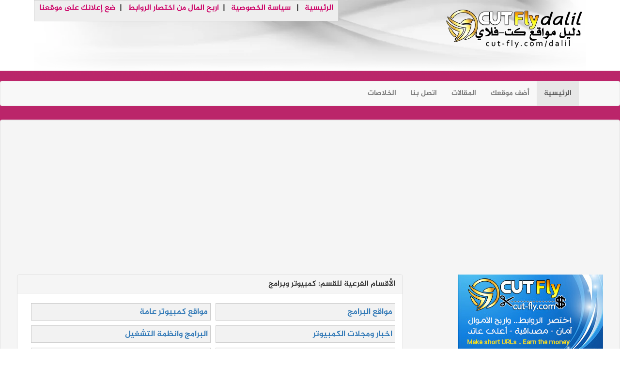

--- FILE ---
content_type: text/html; charset=utf-8
request_url: https://dalil.cut-fly.com/section-19.html
body_size: 15726
content:
<!DOCTYPE html>
<html lang="en">
<head>
<meta charset="utf-8">
<meta http-equiv="X-UA-Compatible" content="IE=edge">
<meta name="viewport" content="width=device-width, initial-scale=1">
<meta name="description" content="كمبيوتر,سوفت وير,ويندوز,برامج مجانيه,برامج جديده,برمجيات,مكافحة فيروسات">
<meta name="keywords" content="مكافحة التجسس,برامج الحمايه,برامج التصفح,برامج انترنت,مسنجر,العاب,برامج تصميم" />
<meta name="author" content="Nwahy.com">
<meta name="generator" content="Nwahy Directory V3" />
<link rel="icon" href="favicon.ico">
<title>كمبيوتر وبرامج</title>
<link href="templates/nwahy/css/bootstrap.min.css" rel="stylesheet">
<link href="templates/nwahy/css/style.css" rel="stylesheet">
<!--[if lt IE 9]>
      <script src="https://oss.maxcdn.com/html5shiv/3.7.2/html5shiv.min.js"></script>
      <script src="https://oss.maxcdn.com/respond/1.4.2/respond.min.js"></script>
    <![endif]-->
<link rel="stylesheet" type="text/css" href="templates/nwahy/css/rtl.css" />
<script async src="//pagead2.googlesyndication.com/pagead/js/adsbygoogle.js"></script>
<script>
  (adsbygoogle = window.adsbygoogle || []).push({
    google_ad_client: "ca-pub-5814152998657098",
    enable_page_level_ads: true
  });
</script>
<link rel="stylesheet" type="text/css" href="//www.fontstatic.com/f=jazeera" />
</head>
<body>

<div class="container">

<div id="page-wrapper">
<div id="logo-bar-wrapper">
<div id="logo-bar">
<div id="logo-wrapper">
<div id="logo"><a href="index.php"><img id="site-logo" alt="دليل مواقع كت فلاي" src="templates/nwahy/css/images/logo.png" /></a></div>
<div class="header_ads"><div style="background:#eeeeee;border:1px solid #cccccc;padding:5px 10px;">
<p style="text-align: center;"><span style="font-size:16px;"><strong><a href="https://dalil.cut-fly.com"><span style="color:#cc0066;">الرئيسية</span></a>&nbsp; &nbsp;|&nbsp; &nbsp;<a href="https://dalil.cut-fly.com/article-1.html"><span style="color:#cc0066;">سياسة الخصوصية</span></a>&nbsp; &nbsp;|&nbsp; <a href="https://cut-fly.com" target="_blank"><span style="color:#cc0066;">اربح المال من اختصار الروابط</span></a>&nbsp; &nbsp;|&nbsp; <a href="https://dalil.cut-fly.com/article-2.html" target="_blank"><span style="color:#cc0066;">ضع إعلانك على موقعنا </span></a></strong></span></p>
</div></div></div>
</div> 
<br class="clearer" />
</div>
</div>
</div>
<br class="clearer" />
<nav class="navbar navbar-default">
        <div class="container">
          <div class="navbar-header">
            <button type="button" class="navbar-toggle collapsed" data-toggle="collapse" data-target=".navbar-collapse">
              <span class="sr-only">Toggle navigation</span>
              <span class="icon-bar"></span>
              <span class="icon-bar"></span>
              <span class="icon-bar"></span>
            </button>
          </div>
          <div class="navbar-collapse collapse">
            
<ul class="nav navbar-nav">
	<li class="active"><a href="index.html">الرئيسية</a></li>
    <li><a href="add-site.html" title="أضف موقعك">أضف موقعك</a></li>
    <li><a href="archive.html" title="المقالات">المقالات</a></li>
    <li><a href="contact.html" title="اتصل بنا">اتصل بنا</a></li>
    <li><a href="rss.html" title="الخلاصات">الخلاصات</a></li>
</ul>
            
          </div><!--/.nav-collapse -->
        </div>
      </nav>


<div style="clear:both;"></div>

<div class="well">

<div class="top_ads"><script async src="https://pagead2.googlesyndication.com/pagead/js/adsbygoogle.js"></script>
<!-- Header -->
<ins class="adsbygoogle"
     style="display:block"
     data-ad-client="ca-pub-5814152998657098"
     data-ad-slot="8723200031"
     data-ad-format="auto"
     data-full-width-responsive="true"></ins>
<script>
     (adsbygoogle = window.adsbygoogle || []).push({});
</script></div>
<div class="col-md-8"><div class="panel panel-default">
	<div class="panel-heading"><h3 class="panel-title">الأقسام الفرعية للقسم: كمبيوتر وبرامج</h3></div>
	<div class="panel-body"><div class="categories_with_sites"><ul><li><a title="مواقع البرامج" href="section-20.html">مواقع البرامج</a></li><li><a title="مواقع كمبيوتر عامة" href="section-21.html">مواقع كمبيوتر عامة</a></li><li><a title="اخبار ومجلات الكمبيوتر" href="section-22.html">اخبار ومجلات الكمبيوتر</a></li><li><a title="البرامج وانظمة التشغيل" href="section-23.html">البرامج وانظمة التشغيل</a></li><li><a title="الرسم والتصميم - الجرافيكس" href="section-24.html">الرسم والتصميم - الجرافيكس</a></li><li><a title="لغات البرمجه وقواعد البيانات" href="section-25.html">لغات البرمجه وقواعد البيانات</a></li><li><a title="مشغلات الأجهزة - التعريفات" href="section-26.html">مشغلات الأجهزة - التعريفات</a></li></ul></div></div>
</div><div class="panel panel-default">
	<div class="panel-heading"><h3 class="panel-title">كمبيوتر وبرامج</h3></div>
	<div class="panel-body"><div id="sites"><div class="order">ترتيب المواقع حسب: <a href="orderbyvisitor-19.html">الأكثر زيارة</a> - <a href="orderbyrate-19.html">الأكثر تقييما</a> - <a href="orderbyold-19.html">الأقدم</a> - <a href="orderbylast-19.html">الأحدث</a></div><div class="site"><h2><a title="http://it.com.sa/" href="site-20687.html" rel="nofollow">Itqan</a></h2><p class="url"><a title="Itqan" href="site-20687.html" rel="nofollow">http://it.com.sa/</a></p><p class="meta">&quot;اتقان لتقنية المعلومات هي شركة سعودية مرخصة تصنف ضمن أفضل شركات البرمجة في السعودية، متخصصة في تقديم حلول تقنية متكاملة تبدأ من الفكرة وتنتهي بحلول رقمية ذكية تحدث فرق حقيقي.

نحن لسنا مجرد شركة برمجة أو شركة تصميم تطبيقات، بل شريك استراتيجي يضع هدفك في قلب كل مشروع. نعمل على بناء تطبيقات احترافية تصمم خصيصاً لتلبية احتياجاتك، وتطور بأحدث التقنيات لتبقى فعالة وقادرة على المنافسة لسنوات.&quot;</p><p class="info">الزيارات: 49 | التقييم: 0 | المقيّمين: 0 | الدولة: <a href="country-181.html">السعودية</a> | اللغة: <a href="language-1.html">عربي</a></p></div><div class="site"><h2><a title="http://lovescale.coolpage.biz" href="site-20610.html" rel="nofollow">تحدي الهروب من القلعة</a></h2><p class="url"><a title="تحدي الهروب من القلعة" href="site-20610.html" rel="nofollow">http://lovescale.coolpage.biz</a></p><p class="meta">تحدي الهروب من القلعة</p><p class="info">الزيارات: 53 | التقييم: 0 | المقيّمين: 0 | الدولة: <a href="country-112.html">الكويت</a> | اللغة: <a href="language-1.html">عربي</a></p></div><div class="site"><h2><a title="http://zayoom.com/" href="site-20559.html" rel="nofollow">Zayoom</a></h2><p class="url"><a title="Zayoom" href="site-20559.html" rel="nofollow">http://zayoom.com/</a></p><p class="meta">Zayoom: Your Trusted Online Electronics Store in Kuwait | Wide Range of Products, Fast Delivery, and the Best Deals. Shop Now for Gadgets, Phones &amp; More</p><p class="info">الزيارات: 131 | التقييم: 0 | المقيّمين: 0 | الدولة: <a href="country-112.html">الكويت</a> | اللغة: <a href="language-2.html">إنجليزي</a></p></div><div class="site"><h2><a title="http://hattif.com/" href="site-20486.html" rel="nofollow">هاتف</a></h2><p class="url"><a title="هاتف" href="site-20486.html" rel="nofollow">http://hattif.com/</a></p><p class="meta">موقع Hattif.com منصة عربية متخصصة في متابعة سوق الهواتف الذكية، يوفّر معلومات دقيقة عن الأسعار والمواصفات لمختلف الموديلات في مصر والعالم العربي. يتيح للزائر مقارنة الموبايلات بسهولة، مع مراجعات سريعة توضح المميزات والعيوب، بالإضافة إلى متابعة أحدث الإصدارات والأخبار التقنية، ليكون دليلك الأمثل عند التفكير في شراء أو استبدال هاتف جديد.</p><p class="info">الزيارات: 176 | التقييم: 0 | المقيّمين: 0 | الدولة: <a href="country-217.html">الإمارات</a> | اللغة: <a href="language-1.html">عربي</a></p></div><div class="site"><h2><a title="http://www.telefonreview.com/" href="site-20142.html" rel="nofollow">تلفون ريفيو | telefon review</a></h2><p class="url"><a title="تلفون ريفيو | telefon review" href="site-20142.html" rel="nofollow">http://www.telefonreview.com/</a></p><p class="meta">TelefonReview.com منصة تقنية عربية متخصصة في تحليل مواصفات ومراجعات الهواتف الذكية بدقة واحترافية، مع تحديثات مستمرة لأحدث الإصدارات.</p><p class="info">الزيارات: 211 | التقييم: 0 | المقيّمين: 0 | الدولة: <a href="country-60.html">مصر</a> | اللغة: <a href="language-1.html">عربي</a></p></div><div class="site"><h2><a title="http://www.apkbest.app" href="site-19978.html" rel="nofollow">Best Apps</a></h2><p class="url"><a title="Best Apps" href="site-19978.html" rel="nofollow">http://www.apkbest.app</a></p><p class="meta">Download the best apps, games, and programs for Android and iPhone with direct links from our website.</p><p class="info">الزيارات: 300 | التقييم: 0 | المقيّمين: 0 | الدولة: <a href="country-60.html">مصر</a> | اللغة: <a href="language-1.html">عربي</a></p></div><div class="site"><h2><a title="http://gaber.6te.net/index.html#n1" href="site-19956.html" rel="nofollow">أخبارك وأموالك</a></h2><p class="url"><a title="أخبارك وأموالك" href="site-19956.html" rel="nofollow">http://gaber.6te.net/index.html#n1</a></p><p class="meta">أخبارك وأموالك</p><p class="info">الزيارات: 253 | التقييم: 0 | المقيّمين: 0 | الدولة: <a href="country-60.html">مصر</a> | اللغة: <a href="language-1.html">عربي</a></p></div><div class="site"><h2><a title="http://islamical.blogspot.com/" href="site-19030.html" rel="nofollow">عرب للمعلوميات</a></h2><p class="url"><a title="عرب للمعلوميات" href="site-19030.html" rel="nofollow">http://islamical.blogspot.com/</a></p><p class="meta">عرب للمعلوميات متخصصين فى شروحات وتحميل تطبيقات اندرويد و الايفون و برامج الكمبيوتر و iptv والستالايت</p><p class="info">الزيارات: 321 | التقييم: 0 | المقيّمين: 0 | الدولة: <a href="country-60.html">مصر</a> | اللغة: <a href="language-1.html">عربي</a></p></div><div class="site"><h2><a title="http://www.ayman7767.blogspot.com" href="site-19019.html" rel="nofollow">عالم التقنية والربح</a></h2><p class="url"><a title="عالم التقنية والربح" href="site-19019.html" rel="nofollow">http://www.ayman7767.blogspot.com</a></p><p class="meta">معلوميات،تقنية،تسويق، تكنولوجيا ،الصحه،جوجل، الربح من الانترنت ،احتراف التدوين</p><p class="info">الزيارات: 210 | التقييم: 0 | المقيّمين: 0 | الدولة: <a href="country-229.html">اليمن</a> | اللغة: <a href="language-1.html">عربي</a></p></div><div class="site"><h2><a title="http://assaf-store1.com/" href="site-18969.html" rel="nofollow">assaf-store1</a></h2><p class="url"><a title="assaf-store1" href="site-18969.html" rel="nofollow">http://assaf-store1.com/</a></p><p class="meta">اكتشف أفضل المنتجات الرقمية في عساف ستور نوفر لك تشكيلة متنوعة من البرامج و الأدوات  والقوالب الرقمية بجودة عالية وأسعار تنافسية</p><p class="info">الزيارات: 229 | التقييم: 0 | المقيّمين: 0 | الدولة: <a href="country-181.html">السعودية</a> | اللغة: <a href="language-1.html">عربي</a></p></div><div class="site"><h2><a title="http://appmb.online/" href="site-18881.html" rel="nofollow">M &amp; B</a></h2><p class="url"><a title="M &amp; B" href="site-18881.html" rel="nofollow">http://appmb.online/</a></p><p class="meta">اكتشف أحدث تطبيقاتنا التي تلبي احتياجاتك المختلفة! من الألعاب الممتعة إلى التطبيقات العملية نحن نقدم مجموعة متنوعة من التطبيقات المصممة لتحسين حياتك اليومية وتقديم تجربة متميزة. انضم إلينا واستمتع بالتكنولوجيا في أبسط صورها!</p><p class="info">الزيارات: 526 | التقييم: 5 | المقيّمين: 3 | الدولة: <a href="country-105.html">الأردن</a> | اللغة: <a href="language-1.html">عربي</a></p></div><div class="site"><h2><a title="http://www.allemnafsak.com/" href="site-18757.html" rel="nofollow">علم نفسك دوت كوم</a></h2><p class="url"><a title="علم نفسك دوت كوم" href="site-18757.html" rel="nofollow">http://www.allemnafsak.com/</a></p><p class="meta">( موقع علم نفسك دوت كوم هو موقع إلكتروني شامل يقدم محتوى غني ومتنوع في مجالات الربح من الانترنت وعالم الكمبيوتر و مجالات الثقافة والتقنية والتطبيقات والذكاء الصناعي يهدف الموقع إلى توفير منصة للتعلم واكتساب المهارات الجديدة حول كل ما يخص التكنولوجيا )</p><p class="info">الزيارات: 200 | التقييم: 0 | المقيّمين: 0 | الدولة: <a href="country-60.html">مصر</a> | اللغة: <a href="language-1.html">عربي</a></p></div><div class="site"><h2><a title="http://typingsessions.blogspot.com" href="site-18414.html" rel="nofollow">تايبست محمود أحمد</a></h2><p class="url"><a title="تايبست محمود أحمد" href="site-18414.html" rel="nofollow">http://typingsessions.blogspot.com</a></p><p class="meta">تعتبر مهارة الكتابة السريعة على الكيبورد من المهارات الأساسية في عصر التكنولوجيا. في هذه المدونة، نقدم لكم دليلًا شاملًا لتعلم الكتابة السريعة بطريقة فعّالة وسهلة. نستعرض أهم التقنيات والاستراتيجيات المستخدمة في تدريب الكتابة، ونوضح كيفية تحسين سرعة الكتابة ودقتها باستخدام برامج تدريب مخصصة. سنقدم أيضًا نصائح عملية لتحسين مهارات الطباعة عبر ممارسة يومية وتمارين تفاعلية. تابعوا معنا لتكتشفوا أسرار الكتابة السريعة على لوحة المفاتيح وتحقيق أقصى استفادة من وقتكم. تحياتي التايبست: محمود أحمد</p><p class="info">الزيارات: 144 | التقييم: 0 | المقيّمين: 0 | الدولة: <a href="country-60.html">مصر</a> | اللغة: <a href="language-1.html">عربي</a></p></div><div class="site"><h2><a title="http://kh7t6.com" href="site-18398.html" rel="nofollow">كنز المعلومات</a></h2><p class="url"><a title="كنز المعلومات" href="site-18398.html" rel="nofollow">http://kh7t6.com</a></p><p class="meta">افضل موقع زيادة متابعين انستقرام بدون حساب وهمي</p><p class="info">الزيارات: 211 | التقييم: 0 | المقيّمين: 0 | الدولة: <a href="country-181.html">السعودية</a> | اللغة: <a href="language-1.html">عربي</a></p></div><div class="site"><h2><a title="http://www.mobwiz360.com" href="site-18328.html" rel="nofollow">MobWiz360.com: Tech Specs Insider</a></h2><p class="url"><a title="MobWiz360.com: Tech Specs Insider" href="site-18328.html" rel="nofollow">http://www.mobwiz360.com</a></p><p class="meta">Follow through MobWiz360.com distinctive content related to technology and specifications of smartphones and smart watches from various brands: Samsung, Apple, Xiaomi, Redmi, Poco, Oppo, Vivo, Realme, Huawei, OnePlus, Motorola, Honor, Lenovo, ZTE, Nokia, Tecno, Infinix, Google, Sony, ASUS, Nothing, iTel, TCL,</p><p class="info">الزيارات: 190 | التقييم: 0 | المقيّمين: 0 | الدولة: <a href="country-232.html">دولي International</a> | اللغة: <a href="language-2.html">إنجليزي</a></p></div><div class="site"><h2><a title="http://www.mobwiz360.com/" href="site-18325.html" rel="nofollow">MobWiz360.com: Tech Specs Insider</a></h2><p class="url"><a title="MobWiz360.com: Tech Specs Insider" href="site-18325.html" rel="nofollow">http://www.mobwiz360.com/</a></p><p class="meta">Follow through MobWiz360.com distinctive content related to technology and specifications of smartphones and smart watches from various brands: Samsung, Apple, Xiaomi, Redmi, Poco, Oppo, Vivo, Realme, Huawei, OnePlus, Motorola, Honor, Lenovo, ZTE, Nokia, Tecno, Infinix, Google, Sony, ASUS, Nothing, iTel, TCL,</p><p class="info">الزيارات: 210 | التقييم: 0 | المقيّمين: 0 | الدولة: <a href="country-232.html">دولي International</a> | اللغة: <a href="language-2.html">إنجليزي</a></p></div><div class="site"><h2><a title="http://www.arabiseo.com" href="site-17986.html" rel="nofollow">شركة تحسين محركات بحث</a></h2><p class="url"><a title="شركة تحسين محركات بحث" href="site-17986.html" rel="nofollow">http://www.arabiseo.com</a></p><p class="meta">&quot;شركة عربي سيو هي أفضل شركة تحسين محركات بحث لعدة أسباب. أولاً، تتمتع الشركة بفريق عمل متخصص ومؤهل لديه خبرة واسعة في مجال سيو. يستخدمون استراتيجيات مبتكرة وأساليب فعالة لتحقيق نتائج ملموسة في تحسين مركز الموقع في نتائج البحث.

ثانيًا، شركة عربي سيو تعمل بشكل شفاف ومهني. توفر تقارير شاملة توضح الجهود المبذولة والنتائج المحققة. تتعاون مع العملاء بشكل وثيق لفهم احتياجاتهم وأهدافهم وتقديم حلول مخصصة تلبي تلك الاحتياجات.

ثالثًا، تهتم شركة عربي سيو بالتحديثات الأخيرة في مجال سيو وتطورات تحسين محركات البحث. تبقى على اطلاع دائم بأحدث التقنيات والاتجاهات وتضمن تطبيق أفضل الممارسات لضمان استدامة نتائج التحسين.

أخيرًا، تتميز شركة عربي سيو بسجل حافل من النجاحات والعملاء المرتاحين. تعتبر التزامها بالجودة والتفاني في تحقيق أهداف العملاء سببًا رئيسيًا في تفوقها على منافسيها. بفضل هذه الميزات، تعتبر شركة عربي سيو أفضل شركة تحسين محركات بحث والحل المناسب  لأي عمل يسعى لتحقيق نجاح ملحوظ في مجال تحسين محركات البحث&quot;</p><p class="info">الزيارات: 190 | التقييم: 0 | المقيّمين: 0 | الدولة: <a href="country-60.html">مصر</a> | اللغة: <a href="language-1.html">عربي</a></p></div><div class="site"><h2><a title="http://www.arabiseo.com/%D8%AE%D8%AF%D9%85%D8%A7%D8%AA-%D8%AA%D8%AD%D8%B3%D9%8A%D9%86-%D9%85%D8%AD%D8%B1%D9%83%D8%A7%D8%AA-%D8%A7%D9%84%D8%A8%D8%AD%D8%AB" href="site-17977.html" rel="nofollow">شركة تحسين محركات بحث الكويت</a></h2><p class="url"><a title="شركة تحسين محركات بحث الكويت" href="site-17977.html" rel="nofollow">http://www.arabiseo.com/%D8%AE%D8%AF%D9%85%D8%A7%D8%AA-%D8%AA%D8%AD%D8%B3%D9%8A%D9%86-%D9%85%D8%AD%D8%B1%D9%83%D8%A7%D8%AA-%D8%A7%D9%84%D8%A8%D8%AD%D8%AB</a></p><p class="meta">تقدم شركة عربي سيو خدمات تحسين محركات البحث في الكويت بأعلى مستويات الجودة والاحترافية. نحن الشركة الرائدة في مجال التسويق الإلكتروني وخدمات السيو في الوطن العربي، حيث نسعى جاهدين لتحقيق أهداف عملائنا وتعزيز وجودهم على الإنترنت. نقدم استراتيجيات مبتكرة وحلول مخصصة تتضمن تحليل الكلمات الرئيسية، الربط الداخلي، الكتابة الإبداعية، وتحسين تجربة المستخدم. بفضل خبرتنا وفريق الخبراء المتميز، نضمن زيادة رؤية موقعك على الإنترنت وتحقيق نتائج ملموسة في البحث وزيادة حركة المرور وتحسين تحويل العملاء.</p><p class="info">الزيارات: 411 | التقييم: 0 | المقيّمين: 0 | الدولة: <a href="country-60.html">مصر</a> | اللغة: <a href="language-1.html">عربي</a></p></div><div class="site"><h2><a title="http://technonews901.blogspot.com" href="site-17932.html" rel="nofollow">Technonews</a></h2><p class="url"><a title="Technonews" href="site-17932.html" rel="nofollow">http://technonews901.blogspot.com</a></p><p class="meta">Technonews هي مدونة تهتم بكل ما يخص التقنية بشكل عام، من أخبار وتحديثات وتقارير وتحليلات. تقدم المدونة معلومات موثوقة ومفيدة لمتابعيها، سواء كانوا محترفين أو هواة في مجال التقنية. تغطي المدونة مواضيع متنوعة مثل طرق الربح من الانترنت، ومراجعات هواتف وأجهزة ذكية، ونصائح وحيل لتحسين أداء وأمان الأجهزة. تهدف المدونة إلى إثراء المحتوى العربي في مجال التقنية، وتشجيع التفاعل والتعلم بين متابعيها.</p><p class="info">الزيارات: 242 | التقييم: 0 | المقيّمين: 0 | الدولة: <a href="country-60.html">مصر</a> | اللغة: <a href="language-1.html">عربي</a></p></div><div class="site"><h2><a title="http://blogtechblogz.blogspot.com" href="site-17728.html" rel="nofollow">Blog Tech</a></h2><p class="url"><a title="Blog Tech" href="site-17728.html" rel="nofollow">http://blogtechblogz.blogspot.com</a></p><p class="meta">Blog Tech, technology, artificial intelligence, marketing, cryptocurrency</p><p class="info">الزيارات: 177 | التقييم: 0 | المقيّمين: 0 | الدولة: <a href="country-219.html">United States</a> | اللغة: <a href="language-2.html">إنجليزي</a></p></div><div class="site"><h2><a title="http://www.skillfulauthor.online" href="site-17565.html" rel="nofollow">الكاتب المحترف</a></h2><p class="url"><a title="الكاتب المحترف" href="site-17565.html" rel="nofollow">http://www.skillfulauthor.online</a></p><p class="meta">الكاتب المحترف موقع يهدف لمساعدة المبتدئين والمحترفين على كتابة محتواهم عبر الادوات المجانية، يساعدك الكاتب المحترف على الكتابة بأدوات عالية الكفاءة تجعلك تحقق أهدافك من الكتابة.</p><p class="info">الزيارات: 218 | التقييم: 0 | المقيّمين: 0 | الدولة: <a href="country-195.html">السودان</a> | اللغة: <a href="language-1.html">عربي</a></p></div><div class="site"><h2><a title="http://lion-ink.com/" href="site-17493.html" rel="nofollow">احبار طابعات ليون انك</a></h2><p class="url"><a title="احبار طابعات ليون انك" href="site-17493.html" rel="nofollow">http://lion-ink.com/</a></p><p class="meta">احبار طابعات ليون انك توريد جميع انواع الحبارات حبر طابعه -تش بي Hp, زيروكس xerox,كانون canon ,لكسمارك lexmark,Epson ابسون,Ricoh , Konica Minolta مينولتا كونيكا ,Brother برازر,Kyocera كيوسيرا- احبار الات التصوير Toshiba توشيبا, sharp شارب,باناسونيك Panasonic,-حبر الفاكس -حبر طابعه انك جيت -ليزر الوان شحن لجميع المحافظات وشبات عبوات الحبر والطابعات&quot;</p><p class="info">الزيارات: 351 | التقييم: 0 | المقيّمين: 0 | الدولة: <a href="country-60.html">مصر</a> | اللغة: <a href="language-1.html">عربي</a></p></div><div class="site"><h2><a title="http://phantomgaming.co/" href="site-17478.html" rel="nofollow">Phantom Gaming</a></h2><p class="url"><a title="Phantom Gaming" href="site-17478.html" rel="nofollow">http://phantomgaming.co/</a></p><p class="meta">Phantom Gaming Desgin is a leading designer and manufacturer of premium PC &amp;amp; Gaming Hardware including computer cases, cooling, power supp</p><p class="info">الزيارات: 205 | التقييم: 0 | المقيّمين: 0 | الدولة: <a href="country-232.html">دولي International</a> | اللغة: <a href="language-1.html">عربي</a></p></div><div class="site"><h2><a title="http://www.onmeeting.co/" href="site-17467.html" rel="nofollow">منصة أون ميتنج onMeeting</a></h2><p class="url"><a title="منصة أون ميتنج onMeeting" href="site-17467.html" rel="nofollow">http://www.onmeeting.co/</a></p><p class="meta">أنشئ إجتماعات زووم من خلال أون ميتنج
توفر onMeeting بالاشتراك مع زووم لوحة تحكم سهلة لادارة وتنظيم الاجتماعات، إنشئ اجتماعك وتواصل مع الاخرين بطريقة سهلة، سجل الان واحصل على فتره تجريبة مجانية لمدة 7 ايام
تعمل منصتنا على توصيلك بزووم مما يوفر حلولا سهلة وفعالة للإجتماعات عبر الانترنت، استمتع بتجربة جديدة مع أون ميتنج فقط قم بإنشاء اجتماعاتك من خلال منصتنا.</p><p class="info">الزيارات: 443 | التقييم: 5 | المقيّمين: 4 | الدولة: <a href="country-60.html">مصر</a> | اللغة: <a href="language-1.html">عربي</a></p></div><div class="site"><h2><a title="http://www.mohtm.com" href="site-17322.html" rel="nofollow">مهتم</a></h2><p class="url"><a title="مهتم" href="site-17322.html" rel="nofollow">http://www.mohtm.com</a></p><p class="meta">مهتم هو موقع مختص بكل ماهو جديد ومتميز في عالم التقنية حيث أننا نقوم بنشر جديد الأخبار والمقالات المتخصصة في مجال التقنية.</p><p class="info">الزيارات: 185 | التقييم: 0 | المقيّمين: 0 | الدولة: <a href="country-232.html">دولي International</a> | اللغة: <a href="language-1.html">عربي</a></p></div><div class="site"><h2><a title="http://www.https://fitclow.blogspot.com/" href="site-17271.html" rel="nofollow">Blue moonlight</a></h2><p class="url"><a title="Blue moonlight" href="site-17271.html" rel="nofollow">http://www.https://fitclow.blogspot.com/</a></p><p class="meta">مدونةBlue moonlight مقالة للمعلوميات نقدم المعلومات بشكل واضح ومنظم شروحات وافية للمفاهيم التقنية. مقالات منوعات .مقالات صحة وجمال.مقالات الربح من الانترنت</p><p class="info">الزيارات: 244 | التقييم: 0 | المقيّمين: 0 | الدولة: <a href="country-60.html">مصر</a> | اللغة: <a href="language-1.html">عربي</a></p></div><div class="site"><h2><a title="http://www.aitools6.net" href="site-17224.html" rel="nofollow">دليل أدوات الذكاء الاصطناعي</a></h2><p class="url"><a title="دليل أدوات الذكاء الاصطناعي" href="site-17224.html" rel="nofollow">http://www.aitools6.net</a></p><p class="meta">مدونة دليل أدوات الذكاء الاصطناعي هي أكبر دليل لأدوات الذكاء الاصطناعي وإضافات متصفح كروم و فايرفوكس و ميكروسوفت ومنصات الذكاء الاصطناعي الجديدة التي يتم تحديثها يوميًا.</p><p class="info">الزيارات: 218 | التقييم: 0 | المقيّمين: 0 | الدولة: <a href="country-229.html">اليمن</a> | اللغة: <a href="language-1.html">عربي</a></p></div><div class="site"><h2><a title="http://www.shuruh7t.com/" href="site-16989.html" rel="nofollow">shuruh7t</a></h2><p class="url"><a title="shuruh7t" href="site-16989.html" rel="nofollow">http://www.shuruh7t.com/</a></p><p class="meta">موقع shuruh7t هو موقع تقني مهتم بعدة مجالات منها ( الربح من الانترنت - تحميل برامج - شروحات تقنية - حلول و مشاكل الكمبيوتر - بلوجر - جوجل ادسنس - ووردبريس - مواقع الربح من الانترنت - شروحات الويندوز )</p><p class="info">الزيارات: 170 | التقييم: 0 | المقيّمين: 0 | الدولة: <a href="country-60.html">مصر</a> | اللغة: <a href="language-1.html">عربي</a></p></div><div class="site"><h2><a title="http://systsolutions.com" href="site-16963.html" rel="nofollow">System Solutions</a></h2><p class="url"><a title="System Solutions" href="site-16963.html" rel="nofollow">http://systsolutions.com</a></p><p class="meta">SYSTEM SOLUTIONS إحدى الشركات الرائدة في المجال التقني بالمملكة العربية السعودية متخصصة في اللاب توب بأنواعه وجميع أجهزة البصمة والطابعات وأحبارها وكاميرات المراقبة والأجهزة الإلكترونية</p><p class="info">الزيارات: 193 | التقييم: 0 | المقيّمين: 0 | الدولة: <a href="country-181.html">السعودية</a> | اللغة: <a href="language-1.html">عربي</a></p></div><div class="site"><h2><a title="http://ahmed3361.blogspot.com/" href="site-16892.html" rel="nofollow">خمسة تكنولوجيا</a></h2><p class="url"><a title="خمسة تكنولوجيا" href="site-16892.html" rel="nofollow">http://ahmed3361.blogspot.com/</a></p><p class="meta">خمسة تكنولوجيا هي مدونة علمية تهتم بالتقنيات التكنولوجية الحديثة في مجال الكمبيوتر والانترنت والتطبيقات والبرامج والذكاء الاصطناعي بهدف تبادل الخبرات والمعلومات.</p><p class="info">الزيارات: 209 | التقييم: 0 | المقيّمين: 0 | الدولة: <a href="country-60.html">مصر</a> | اللغة: <a href="language-1.html">عربي</a></p></div></div><div class="pagination"><ul><li class="disabled">&laquo;</li><li class="current">1</li><li><a href="section.php?id=19&page=2">2</a></li><li><a href="section.php?id=19&page=3">3</a></li><li><a href="section.php?id=19&page=4">4</a></li><li><a href="section.php?id=19&page=5">5</a></li><li><a href="section.php?id=19&page=6">6</a></li><li><a href="section.php?id=19&page=7">7</a></li><li><a href="section.php?id=19&page=8">8</a></li><li><a title="Next" href="section.php?id=19&page=2">&raquo;</a></li></ul></div></div>
</div></div><div class="col-md-4"><div class="ads"><ul><li><a title="كت فلاي Cut Fly" target="_blank" href="ads-1.html"><img src="https://i.imgur.com/YbfXS8h.jpg" alt="كت فلاي Cut Fly" /></a></li><li><a title="بنر إعلاني:" target="_blank" href="ads-2.html"><img src="https://i62.servimg.com/u/f62/13/14/66/28/o_aooa11.png" alt="بنر إعلاني:" /></a></li></ul></div><div class="panel panel-default">
	<div class="panel-heading"><h3 class="panel-title">إعلانات ممولة</h3></div>
	<div class="panel-body"><div dir="rtl" style="text-align: right;" trbidi="on">

<ul style="text-align: right;">
<li><a href="https://khwaiter.com/" target="_blank"><span style="font-size: large;">الموقع الرسمي للمصمم/ حمدي خويطر</span></a></li>
<li><a href="https://www.forulike.com/" target="_blank"><span style="font-size: large;">فوريو لايك للتقنية</span></a></li>
<li><a href="https://ddsat.forulike.com" target="_blank"><span style="font-size: large;">منتديات دي دي سات الفضائية</span></a></li>
<li><a href="https://www.alsehawajamal.com/" target="_blank"><span style="font-size: large;">موقع الصحة والجمال</span></a></li>
<li><a href="https://rovana.net/" target="_blank"><span style="font-size: large;">روفانا للعطور ومستحضرات التجميل</span></a></li>
</ul>
<br /></div></div>
</div><div class="panel panel-default">
	<div class="panel-heading"><h3 class="panel-title">محرك البحث</h3></div>
	<div class="panel-body"><div class="search">

<form name="form" method="get" action="search.php">
	
<div class="inputs">
<p><label for="search_input">ابحث في الدليل</label></p>
<p><input id="search_input" type="text" name="search" /></p>
</div>

<div class="submits">
<input class="s" type="submit" value=" ابحث " />
</div>
	
</form>

</div></div>
</div><div class="panel panel-default">
	<div class="panel-heading"><h3 class="panel-title">أحدث المواقع المضافة</h3></div>
	<div class="panel-body"><ul><li><a title="الزيارات: 2
التقيمم: 0
المصوتين: 0
القسم: مواقع الخدمات" href="site-20768.html" rel="nofollow">العجلان واخوانه للعقار</a></li><li><a title="الزيارات: 11
التقيمم: 0
المصوتين: 0
القسم: البرامج وانظمة التشغيل" href="site-20767.html" rel="nofollow">الحصان الجامح</a></li><li><a title="الزيارات: 13
التقيمم: 0
المصوتين: 0
القسم: مواقع الأطفال" href="site-20766.html" rel="nofollow">الباسط تويز</a></li><li><a title="الزيارات: 18
التقيمم: 0
المصوتين: 0
القسم: التسوق والتجارة الإلكترونية" href="site-20765.html" rel="nofollow">الفوز المبهر</a></li><li><a title="الزيارات: 23
التقيمم: 0
المصوتين: 0
القسم: مواقع أخرى منوعه" href="site-20764.html" rel="nofollow">أفق</a></li><li><a title="الزيارات: 18
التقيمم: 0
المصوتين: 0
القسم: مواقع الخدمات" href="site-20763.html" rel="nofollow">شركة كشف تسربات المياه بالرياض الخبير</a></li><li><a title="الزيارات: 22
التقيمم: 0
المصوتين: 0
القسم: مواقع أخرى منوعه" href="site-20762.html" rel="nofollow">دايركت للسفر والسياحة</a></li><li><a title="الزيارات: 22
التقيمم: 0
المصوتين: 0
القسم: قنوات منوعات" href="site-20761.html" rel="nofollow">شركة تنظيف بالرياض</a></li><li><a title="الزيارات: 27
التقيمم: 0
المصوتين: 0
القسم: مواقع اخرى" href="site-20760.html" rel="nofollow">متجر فيب</a></li><li><a title="الزيارات: 31
التقيمم: 0
المصوتين: 0
القسم: مواقع اخرى" href="site-20759.html" rel="nofollow">متجر اشتراكات iptv</a></li><li><a title="الزيارات: 41
التقيمم: 0
المصوتين: 0
القسم: مواقع اخرى" href="site-20758.html" rel="nofollow">متجر اشتراكات iptv</a></li><li><a title="الزيارات: 133
التقيمم: 5
المصوتين: 1
القسم: مواقع اخرى" href="site-20757.html" rel="nofollow">متجر اشتراكات iptv</a></li><li><a title="الزيارات: 52
التقيمم: 5
المصوتين: 2
القسم: مواقع اقتصادية" href="site-20756.html" rel="nofollow">موسوعة سقنشو</a></li><li><a title="الزيارات: 26
التقيمم: 0
المصوتين: 0
القسم: مواقع الخدمات" href="site-20755.html" rel="nofollow">بروفايل شوب: أفضل شركة تصميم بروفايل شركة</a></li><li><a title="الزيارات: 24
التقيمم: 0
المصوتين: 0
القسم: مواقع الخدمات" href="site-20754.html" rel="nofollow">http://wahet-najd.com</a></li><li><a title="الزيارات: 22
التقيمم: 0
المصوتين: 0
القسم: مواقع تعليميه" href="site-20753.html" rel="nofollow">cac</a></li><li><a title="الزيارات: 36
التقيمم: 0
المصوتين: 0
القسم: مواقع الخدمات" href="site-20752.html" rel="nofollow">متجر TIK – الكترونيات، أزياء ومنتجات منزلية | أفضل العروض والتوصيل السريع</a></li><li><a title="الزيارات: 28
التقيمم: 0
المصوتين: 0
القسم: مواقع الخدمات" href="site-20751.html" rel="nofollow">أفضل محامي في الكويت | مكتب المحامي محمد الحميدي</a></li><li><a title="الزيارات: 27
التقيمم: 0
المصوتين: 0
القسم: مواقع الخدمات" href="site-20750.html" rel="nofollow">شركة عزل اسطح بالرياض</a></li><li><a title="الزيارات: 22
التقيمم: 0
المصوتين: 0
القسم: مواقع الخدمات" href="site-20749.html" rel="nofollow">اشتراك IPTV الكويت</a></li><li><a title="الزيارات: 32
التقيمم: 0
المصوتين: 0
القسم: التسوق والتجارة الإلكترونية" href="site-20748.html" rel="nofollow">سيو بالعربي</a></li><li><a title="الزيارات: 28
التقيمم: 0
المصوتين: 0
القسم: السياحة والسفر" href="site-20747.html" rel="nofollow">yacht rental abu dhabi</a></li></ul></div>
</div><div class="panel panel-default">
	<div class="panel-heading"><h3 class="panel-title">الأكثر تقييما</h3></div>
	<div class="panel-body"><ul><li><a title="الزيارات: 1679
التقيمم: 5
المصوتين: 8
القسم: مواقع أخرى منوعه" href="site-7424.html" rel="nofollow">برامج الإنترنت</a></li><li><a title="الزيارات: 1322
التقيمم: 5
المصوتين: 1
القسم: مواقع الخدمات" href="site-8704.html" rel="nofollow">الكوثر لنقل العفش</a></li><li><a title="الزيارات: 271
التقيمم: 5
المصوتين: 1
القسم: مواقع اقتصادية" href="site-9984.html" rel="nofollow">ATFX</a></li><li><a title="الزيارات: 1557
التقيمم: 5
المصوتين: 1
القسم: تصميم المواقع" href="site-7426.html" rel="nofollow">تصميم مواقع انترنت وتطبيقات جوال | سامى جاد الله</a></li><li><a title="الزيارات: 957
التقيمم: 5
المصوتين: 35
القسم: مواقع اخرى" href="site-10242.html" rel="nofollow">صحيفة أعلانات الوظائف</a></li><li><a title="الزيارات: 244
التقيمم: 5
المصوتين: 1
القسم: مواقع أخرى منوعه" href="site-11522.html" rel="nofollow">مؤسسة تواكد للخدمات المنزلية</a></li><li><a title="الزيارات: 344
التقيمم: 5
المصوتين: 1
القسم: مواقع أخرى منوعه" href="site-9219.html" rel="nofollow">سطحة جدة</a></li><li><a title="الزيارات: 677
التقيمم: 5
المصوتين: 6
القسم: مواقع اقتصادية" href="site-10243.html" rel="nofollow">موقع عرب الفوركس دوت كوم</a></li><li><a title="الزيارات: 2789
التقيمم: 5
المصوتين: 2
القسم: القرآن الكريم" href="site-4.html" rel="nofollow">استمع للقرآن - طريق الإسلام</a></li><li><a title="الزيارات: 601
التقيمم: 5
المصوتين: 8
القسم: قنوات إخبارية" href="site-7940.html" rel="nofollow">أوساخ الصعيـد</a></li><li><a title="الزيارات: 371
التقيمم: 5
المصوتين: 2
القسم: منتديات عامه ومنوعه" href="site-10244.html" rel="nofollow">تعرف على منتديات هندسة بلا حدود</a></li><li><a title="الزيارات: 364
التقيمم: 5
المصوتين: 1
القسم: إنترنت وشبكات" href="site-11268.html" rel="nofollow">مدونة البرنس</a></li><li><a title="الزيارات: 562
التقيمم: 5
المصوتين: 1
القسم: مواقع نسائية" href="site-11780.html" rel="nofollow">شركة تنظيف فى الباحة</a></li><li><a title="الزيارات: 2876
التقيمم: 5
المصوتين: 2
القسم: القرآن الكريم" href="site-5.html" rel="nofollow">تفسير القرآن (ابن كثير)</a></li><li><a title="الزيارات: 473
التقيمم: 5
المصوتين: 2
القسم: مواقع اقتصادية" href="site-8197.html" rel="nofollow">موقع تداول البيتكوين وتجارة العملات الرقمية</a></li><li><a title="الزيارات: 605
التقيمم: 5
المصوتين: 2
القسم: السياحة والسفر" href="site-9733.html" rel="nofollow">5 سياحة</a></li><li><a title="الزيارات: 439
التقيمم: 5
المصوتين: 1
القسم: مواقع الخدمات" href="site-15109.html" rel="nofollow">سناب تبوك</a></li><li><a title="الزيارات: 468
التقيمم: 5
المصوتين: 1
القسم: مواقع البرامج" href="site-16133.html" rel="nofollow">موقع خليج التقنية</a></li><li><a title="الزيارات: 2270
التقيمم: 5
المصوتين: 1
القسم: القرآن الكريم" href="site-6.html" rel="nofollow">تفسير القرآن (الطبري)</a></li><li><a title="الزيارات: 1634
التقيمم: 5
المصوتين: 1
القسم: التسوق والتجارة الإلكترونية" href="site-7430.html" rel="nofollow">سوق. كوم</a></li><li><a title="الزيارات: 682
التقيمم: 5
المصوتين: 4
القسم: التسوق والتجارة الإلكترونية" href="site-8198.html" rel="nofollow">E-Marketing للتدريب والتسويق الالكتروني</a></li><li><a title="الزيارات: 540
التقيمم: 5
المصوتين: 1
القسم: مواقع بحث وأدله" href="site-13062.html" rel="nofollow">شات عشق | دردشة عشق | شات عشق للجوال</a></li></ul></div>
</div><div class="panel panel-default">
	<div class="panel-heading"><h3 class="panel-title">المواقع الأكثر زيارة</h3></div>
	<div class="panel-body"><ul><li><a title="الزيارات: 26135
التقيمم: 5
المصوتين: 2
القسم: مواقع الخدمات" href="site-13309.html" rel="nofollow">شراء اثاث مستعمل بالرياض</a></li><li><a title="الزيارات: 19140
التقيمم: 5
المصوتين: 1
القسم: أخرى ومنوعه" href="site-15542.html" rel="nofollow">موقع استفهام</a></li><li><a title="الزيارات: 18462
التقيمم: 5
المصوتين: 1
القسم: منتديات رياضيه" href="site-8696.html" rel="nofollow">رياضة</a></li><li><a title="الزيارات: 13959
التقيمم: 5
المصوتين: 30
القسم: مواقع أخرى منوعه" href="site-9713.html" rel="nofollow">شركة دلما المحدوده</a></li><li><a title="الزيارات: 7784
التقيمم: 5
المصوتين: 11
القسم: متاحف وفنون" href="site-10161.html" rel="nofollow">Hurghada Museum Mall</a></li><li><a title="الزيارات: 7525
التقيمم: 5
المصوتين: 12
القسم: السياحة والسفر" href="site-9898.html" rel="nofollow">جزيرة الجفتون Giftun Island</a></li><li><a title="الزيارات: 6803
التقيمم: 5
المصوتين: 1
القسم: مواقع أخرى منوعه" href="site-8904.html" rel="nofollow">شركة اميديا - e-media</a></li><li><a title="الزيارات: 6618
التقيمم: 5
المصوتين: 5
القسم: استضافة المواقع - تسكين" href="site-7976.html" rel="nofollow">شركه دخيل للبرمجيات والتجارة ش.ذ.م.م</a></li><li><a title="الزيارات: 6335
التقيمم: 5
المصوتين: 2
القسم: لغات البرمجه وقواعد البيانات" href="site-8568.html" rel="nofollow">مدونة الفضيل الثالت</a></li><li><a title="الزيارات: 5822
التقيمم: 5
المصوتين: 7
القسم: مواقع أخرى منوعه" href="site-8912.html" rel="nofollow">سوق ديكسن</a></li><li><a title="الزيارات: 5707
التقيمم: 5
المصوتين: 1
القسم: منتديات" href="site-8834.html" rel="nofollow">سيما - مسلسلات</a></li><li><a title="الزيارات: 5696
التقيمم: 5
المصوتين: 22
القسم: مواقع اخرى" href="site-7789.html" rel="nofollow">ارض المزادات</a></li><li><a title="الزيارات: 5465
التقيمم: 5
المصوتين: 470
القسم: أخرى ومنوعه" href="site-8832.html" rel="nofollow">سيما - Ciiima</a></li><li><a title="الزيارات: 5298
التقيمم: 5
المصوتين: 14
القسم: مواقع إخباريه" href="site-8031.html" rel="nofollow">اسعار الذهب</a></li><li><a title="الزيارات: 4980
التقيمم: 5
المصوتين: 14
القسم: الأسرة والترفيه" href="site-19102.html" rel="nofollow">شاليهات للايجار بالعين السخنه</a></li><li><a title="الزيارات: 4057
التقيمم: 5
المصوتين: 1
القسم: قنوات فنية وثقافية" href="site-8833.html" rel="nofollow">سيما - افلام</a></li><li><a title="الزيارات: 3987
التقيمم: 5
المصوتين: 128
القسم: قنوات فنية وثقافية" href="site-8291.html" rel="nofollow">المنار الثقافية الدولية</a></li><li><a title="الزيارات: 3543
التقيمم: 0
المصوتين: 0
القسم: مواقع الخدمات" href="site-15096.html" rel="nofollow">محل الحبة بسعر الجملة</a></li><li><a title="الزيارات: 3475
التقيمم: 0
المصوتين: 0
القسم: تصميم المواقع" href="site-7526.html" rel="nofollow">شركة اكسترا لتقنية المعلومات - أفضل شركة تصميم مواقع وتصميم متاجر إلكترونية</a></li><li><a title="الزيارات: 3241
التقيمم: 0
المصوتين: 0
القسم: الصحف المصريه" href="site-13121.html" rel="nofollow">الموسوعة القانونية</a></li><li><a title="الزيارات: 3224
التقيمم: 0
المصوتين: 0
القسم: مواقع نسائية" href="site-13606.html" rel="nofollow">زهرة الشرق</a></li><li><a title="الزيارات: 3198
التقيمم: 5
المصوتين: 10
القسم: مواقع الخدمات" href="site-7732.html" rel="nofollow">حراج5</a></li></ul></div>
</div><div class="panel panel-default">
	<div class="panel-heading"><h3 class="panel-title">الأقسام الرئيسية</h3></div>
	<div class="panel-body"><ul><li><a title="مواقع إسلامية" href="section-1.html">مواقع إسلامية</a></li><li><a title="الطب الإسلامي والطب البديل" href="section-44.html">الطب الإسلامي والطب البديل</a></li><li><a title="مواقع إخباريه" href="section-10.html">مواقع إخباريه</a></li><li><a title="كمبيوتر وبرامج" href="section-19.html">كمبيوتر وبرامج</a></li><li><a title="إنترنت وشبكات" href="section-27.html">إنترنت وشبكات</a></li><li><a title="الأسرة والترفيه" href="section-35.html">الأسرة والترفيه</a></li><li><a title="مواقع طبيه" href="section-43.html">مواقع طبيه</a></li><li><a title="منتديات" href="section-51.html">منتديات</a></li><li><a title="السياحة والسفر" href="section-76.html">السياحة والسفر</a></li><li><a title="أخرى ومنوعه" href="section-62.html">أخرى ومنوعه</a></li><li><a title="قنوات تيليجرام" href="section-79.html">قنوات تيليجرام</a></li></ul></div>
</div><div class="panel panel-default">
	<div class="panel-heading"><h3 class="panel-title">أحدث المقالات</h3></div>
	<div class="panel-body"><ul><li><a title="ضع إعلانك على دليل كت فلاي من هنا" href="article-2.html">ضع إعلانك على دليل كت فلاي من هنا</a></li><li><a title="سياسة الخصوصية Privacy Policy" href="article-1.html">سياسة الخصوصية Privacy Policy</a></li></ul></div>
</div><div class="panel panel-default">
	<div class="panel-heading"><h3 class="panel-title">مساحة إعلانية</h3></div>
	<div class="panel-body"><script async src="//pagead2.googlesyndication.com/pagead/js/adsbygoogle.js"></script>
<!-- سكاي سكريبر - دليل كت فلاي -->
<ins class="adsbygoogle"
     style="display:inline-block;width:300px;height:600px"
     data-ad-client="ca-pub-5814152998657098"
     data-ad-slot="3347726415"></ins>
<script>
(adsbygoogle = window.adsbygoogle || []).push({});
</script></div>
</div><div class="panel panel-default">
	<div class="panel-heading"><h3 class="panel-title">أحاديث نبوية</h3></div>
	<div class="panel-body"><p>لايوجد بيانات حاليا</p></div>
</div><div class="panel panel-default">
	<div class="panel-heading"><h3 class="panel-title">الاستفتاء</h3></div>
	<div class="panel-body"><div class="poll"><h2>ماهو نوع الجهاز الذي تتصفح منه موقعنا؟</h2><form name="FormName" action="vote.html" method="post"><input name="poll_id" type="hidden" value="1" /><p><input type="radio" value="vote1" name="answer" checked="checked" id="v1" /> <label for="v1">موبايل أندرويد</label> 23.50%</p><p><input type="radio" value="vote2" name="answer" id="v2" /> <label for="v2">أيفون | آيباد</label> 7.67%</p><p><input type="radio" value="vote3" name="answer" id="v3" /> <label for="v3">كمبيوتر (ويندوز | ماك)</label> 68.82%</p><p><input type="submit" value=" تصويت " /></p></form></div><div class="progress"><div class="progress-bar progress-bar-success" style="width: 23.50%;"><span class="sr-only">23.50% Complete</span></div><div class="progress-bar progress-bar-info" style="width: 7.67%;"><span class="sr-only">7.67% Complete</span></div><div class="progress-bar progress-bar-warning" style="width: 68.82%;"><span class="sr-only">68.82% Complete</span></div></div></div>
</div><div class="panel panel-default">
	<div class="panel-heading"><h3 class="panel-title">إعلانات مبوبة:</h3></div>
	<div class="panel-body"><script async src="//pagead2.googlesyndication.com/pagead/js/adsbygoogle.js"></script>
<!-- سكاي سكريبر - دليل كت فلاي -->
<ins class="adsbygoogle"
     style="display:inline-block;width:300px;height:600px"
     data-ad-client="ca-pub-5814152998657098"
     data-ad-slot="3347726415"></ins>
<script>
(adsbygoogle = window.adsbygoogle || []).push({});
</script></div>
</div></div><div style="clear:both;"></div>
</div>
<div style="clear:both;"></div>
<script async src="//pagead2.googlesyndication.com/pagead/js/adsbygoogle.js"></script>
<!-- إعلان روابط متجاوب -->
<ins class="adsbygoogle"
     style="display:block"
     data-ad-client="ca-pub-5814152998657098"
     data-ad-slot="9860149561"
     data-ad-format="link"
     data-full-width-responsive="true"></ins>
<script>
(adsbygoogle = window.adsbygoogle || []).push({});
</script>

<div style="background:#eeeeee;border:1px solid #cccccc;padding:5px 10px;">
<p style="text-align: center;"><span style="font-size:16px;"><strong><a href="https://dalil.cut-fly.com"><span style="color:#cc0066;">الرئيسية</span></a>&nbsp; &nbsp;|&nbsp; &nbsp;<a href="https://dalil.cut-fly.com/article-1.html"><span style="color:#cc0066;">سياسة الخصوصية</span></a>&nbsp; &nbsp;|&nbsp; <a href="https://cut-fly.com" target="_blank"><span style="color:#cc0066;">اربح المال من اختصار الروابط</span></a>&nbsp; &nbsp;|&nbsp; <a href="https://dalil.cut-fly.com/article-2.html" target="_blank"><span style="color:#cc0066;">ضع إعلانك على موقعنا </span></a></strong></span></p>
</div>

</div>

<div id="footer">
<div class="powered"><p>دليل المواقع من كت فلاي <a target="_blank" title="دليل المواقع كت فلاي " href="http://Cut-fly.com">Cut-Fly Directory </a> برمجة <a target="_blank" title="Nwahy.com" href="http://www.nwahy.com">Nwahy.com</a><br />الحقوق محفوظة 2026</p></div>
</div>

<script src="templates/nwahy/js/jquery.min.js"></script>
<script src="templates/nwahy/js/bootstrap.min.js"></script>
</body>
</html>

<link rel="stylesheet" type="text/css" href="//www.fontstatic.com/f=jazeera" />

--- FILE ---
content_type: text/html; charset=utf-8
request_url: https://www.google.com/recaptcha/api2/aframe
body_size: 268
content:
<!DOCTYPE HTML><html><head><meta http-equiv="content-type" content="text/html; charset=UTF-8"></head><body><script nonce="E_pm7aXQnzFK1eXhxk7jnA">/** Anti-fraud and anti-abuse applications only. See google.com/recaptcha */ try{var clients={'sodar':'https://pagead2.googlesyndication.com/pagead/sodar?'};window.addEventListener("message",function(a){try{if(a.source===window.parent){var b=JSON.parse(a.data);var c=clients[b['id']];if(c){var d=document.createElement('img');d.src=c+b['params']+'&rc='+(localStorage.getItem("rc::a")?sessionStorage.getItem("rc::b"):"");window.document.body.appendChild(d);sessionStorage.setItem("rc::e",parseInt(sessionStorage.getItem("rc::e")||0)+1);localStorage.setItem("rc::h",'1768844532029');}}}catch(b){}});window.parent.postMessage("_grecaptcha_ready", "*");}catch(b){}</script></body></html>

--- FILE ---
content_type: text/css
request_url: https://dalil.cut-fly.com/templates/nwahy/css/style.css
body_size: 2062
content:
 body {
  padding-top: 0px;
  padding-bottom: 0px;
  background:url(images/bg-m.png) repeat-x scroll center 146px #fff !important;
}

#page-wrapper { margin:0px auto; margin-bottom:0; }
#logo-bar-wrapper {height:146px; background:url(images/h-bg.png) top center no-repeat #fff; }
#logo-bar { padding:0px 0px 0px 0px; }
#logo-wrapper {  }
#logo {	float:right; margin:0; width:300px; }
#logo img {	margin:15px 0 0 0; max-height:100px; max-width:300px; }
.header_ads { float:left; margin:0; }

#footer { padding:10px; color:#fff; background:#7e471e url(images/footer-bg.png) repeat 0px 0px; }
#footer a { color:#f88c00; }

.powered { text-align:center; margin:10px 0 0 0; color:#ffffff; }
.powered a { text-align:center; margin:10px 0 0 0; color:yellow; }

.signup { text-align:center; }
.email-wrapper { margin-bottom:10px; }

.ads { padding:0; margin:0; }
.ads ul { list-style-type:none; margin:0px; padding:0px; }
.ads ul li { margin:0 0 10px 0; padding:0px; }
.ads ul li img { margin:0; padding:0px; }
.ads p { margin:0 0 10px 0; padding:0px; text-align:center; }

.top_ads { padding:0; margin:0 0 20px 0; }
.top_ads img { border:none; max-width:1000px; }

.just_categories { padding:0; margin:0; }
.just_categories ul { list-style-type:none; margin:5px 5px 0 0; padding:0px; }
.just_categories ul li { background:#f2f2f2; border:1px solid #cccccc; float:right; width:48.5%; margin:0 0 10px 10px; padding:5px; }
.just_categories ul li a { font-size:17px; }
.just_categories ul li ul { list-style-type:none; margin:7px 0px 0 0; padding:0px; } /*square, circle*/
.just_categories ul li ul li { border:0px solid #cccccc; border-bottom:1px solid #cccccc; width:100%; float:right; margin:0 0 5px 5px; padding:5px; }
.just_categories ul li ul li a { font-size:14px; }

.just_categories_one_line { padding:0; margin:0; }
.just_categories_one_line ul { list-style-type:none; margin:0 0 0 0; padding:0px; }
.just_categories_one_line ul li { background:#f2f2f2; border:1px solid #cccccc; margin:0 0 10px 0; padding:5px; }
.just_categories_one_line ul li a { font-size:17px; }
.just_categories_one_line ul li ul { list-style-type:none; margin:7px 0px 0 0; padding:0px; } /*square, circle*/
.just_categories_one_line ul li ul li { border:0px solid #cccccc; border-bottom:1px solid #cccccc; width:100%; float:right; margin:0 0 5px 5px; padding:5px; }
.just_categories_one_line ul li ul li a { font-size:14px; }

.categories_with_sites { padding:0; margin:0; }
.categories_with_sites ul { list-style-type:none; margin:5px 0px 0 0; padding:0px; }
.categories_with_sites ul li { background:#f2f2f2; border:1px solid #cccccc; float:right; width:48.5%; margin:0 0 10px 10px; padding:5px; }
.categories_with_sites ul li a { font-size:17px; }
.categories_with_sites ul li ul { list-style-type:none; margin:7px 0px 0 0; padding:0px; } /*square, circle*/
.categories_with_sites ul li ul li { border:0px solid #cccccc; width:100%; float:right; margin:0 0 5px 5px; padding:5px; }
.categories_with_sites ul li ul li a { font-size:14px; }

.incategory { padding:0; margin:0px 5px 0 0; }
.categories_with_sites ul li ul li .incategory, .just_categories ul li .incategory { margin:0px 0px 0 0; }
.incategory a, .categories_with_sites ul li .incategory a, .just_categories ul li .incategory a { font-size:14px; color:green; }

.well { margin:8px 0 5px 0; }

.search_form { }

.form-signin {
  max-width: 330px;
  padding: 15px;
  margin: 0 auto;
}
.form-signin .form-signin-heading,
.form-signin .checkbox {
  margin-bottom: 10px;
}
.form-signin .checkbox {
  font-weight: normal;
}
.form-signin .form-control {
  position: relative;
  height: auto;
  -webkit-box-sizing: border-box;
     -moz-box-sizing: border-box;
          box-sizing: border-box;
  padding: 10px;
  font-size: 16px;
}
.form-signin .form-control:focus {
  z-index: 2;
}
.form-signin input[type="email"] {
  margin-bottom: -1px;
  border-bottom-right-radius: 0;
  border-bottom-left-radius: 0;
}
.form-signin input[type="password"] {
  margin-bottom: 10px;
  border-top-left-radius: 0;
  border-top-right-radius: 0;
}

/* Start pagination */
div.pagination { padding: 10px 0 5px 0; margin: 3px; text-align:center; padding-bottom:10px; direction:ltr; clear:both; }
div.pagination ul { list-style-type: none; padding:0; margin:0; }
div.pagination ul li { list-style-type: none; display:inline; /*float:right;*/ margin:2px; padding:5px; border-radius: 25px; background-color: #f2f2f2; border: 1px solid #cccccc; }
div.pagination ul li.current { background-color: #e5e1e3; color: #333; border: 1px solid #eeeeee; }
div.pagination ul li.disabled { color: #333; }
/* End pagination */

#sites { padding: 0px; margin:0 0 0 0; background: rgba(253, 253, 253, 0.86); }

#sites div.site { padding: 5px; margin:0 0 7px 0; border-bottom: 1px dotted #ddd; background: #fff; }
#sites div:hover.site { background: #f2f2f2; }
#sites h2 { padding: 0; margin:0px 0 7px 0; }
#sites h2 a { font-weight:bold; font-size:17px; line-height:24px; color:#516472; }
#sites h2 a:hover { color: #000; }
#sites .url { padding: 0px; margin:0 0 7px 0; color:green; }
#sites .url a { color:green; }
#sites .meta { padding: 0px; margin:0 0 7px 0; }
#sites .info { padding: 0px; margin:0 0 15px 0; }
#sites .order { padding: 0px; margin:0px 0 15px 0; }

#site_info { padding: 0px; margin:0 0 0 0; background: rgba(253, 253, 253, 0.86); }
#site_info p { padding: 0; margin:0 0 7px 0; }
#site_info span { color:#008000; }

#post_info { padding: 0px; margin:0 0 20px 0; background: rgba(253, 253, 253, 0.86); }
#post_info p { padding: 0; margin:0 0 7px 0; }
#post_info span { color:#008000; }
#post_info .info { padding: 10px; margin:10px 0 0 0; border-bottom:1px dotted #cccccc; text-align:center; }

/* Start comment */
#add_comment { margin:15px 0 0 0; padding:0; }
#add_comment .title { margin:10px 0 15px 0; padding:0; font-size: 20px;  }
#add_comment .inputs { margin:0 0 20px 0; padding:0; }
#add_comment .inputs p { margin: 0 0 0px 0; padding:0; }
#add_comment .inputs input, #add_comment .inputs textarea { margin:3px 0 0 0; padding:10px; width:100%; }
#add_comment .inputs select { margin:3px 0 0 0; padding:10px; }
#add_comment input.num { width:50%; }
#add_comment .submits { margin:0; padding:0; }
#add_comment .submits input { width:auto; }

.comments { color: #505050; margin: 0 0 30px 0; padding: 0px; }
.comments h2 { margin:0; padding:15px 0 15px 0; text-align:center; font-size: 20px; }
.commenttext { border:1px solid #b0b0b0; background-color:#fff; margin: 0 0 15px 0; padding: 10px; }
.commenttext h3 { font-size: 17px; border-bottom:1px solid #b0b0b0; height:32px; background: url(images/user.png) right no-repeat; color: #505050; padding:0; margin:0 0 10px 0; }
.commenttext h3 span { padding:0 40px; margin:0; line-height:30px; }
.commenttext p.date { font-size: 12px; padding:5px 0 0 0; margin:0; text-align:left; }
.commenttext div { color: #505050; padding:0px; margin:0; }
/* End comment */

/* Rating Start */
.hover {width:24px; height:24px; background: url('../img/star.png') no-repeat; z-index: 1000; }
.rating_v { display: block;	margin: 5px 0 5px 0; position:relative; left:0; top:2px; line-height:20px; }
.rating_v img { width:24px; height:24px; }
.rating_v span { cursor: pointer; width:24px;}
/* Rating End */

#add_data { margin:0; padding:0; }
#add_data .title { margin:0 0 25px 0; padding:0; }
#add_data .inputs { margin:0 0 20px 0; padding:0; }
#add_data .inputs p { margin: 0 0 0px 0; padding:0; }
#add_data .inputs input, #add_data .inputs textarea { margin:3px 0 0 0; padding:10px; width:100%; }
#add_data .inputs select  { margin:3px 0 0 0; padding:10px; }
#add_data input.num { width:50%; }

.search { margin:15px 0 0 0; padding:0; }
.search .title { margin:10px 0 15px 0; padding:0; font-size: 20px;  }
.search .inputs { margin:0 0 20px 0; padding:0; }
.search .inputs p { margin: 0 0 0px 0; padding:0; }
.search .inputs input, .search .inputs textarea { margin:3px 0 0 0; padding:10px; width:100%; }
.search .submits { margin:0; padding:0; }
.search .submits input { width:auto; }

.navbar-brand{ text-decoration: underline; }


.post_thumb {
	position: relative;
	display: block;
}

.post_thumb img {
	-webkit-transition: all ease-in-out 0.4s;
	-moz-transition: all ease-in-out 0.4s;
	-o-transition: all ease-in-out 0.4s;
	transition: all ease-in-out 0.4s;
	width:185px;
	height:auto;
}

.post_thumb a img {
	border: 1px solid #ddd;
	padding: 3px;
}

.post_thumb a,  .post_thumb a img {	display: block; }

a.read_more { color: #ff8a00; }
a.read_more:hover {	color: #ff8a00; }

/* Smaller than standard 960 (devices and browsers) */
@media only screen and (min-width: 959px) and (max-width: 1200px) {
body { background:url(images/bg-m.png) repeat-x scroll center 90px #f2f2f2 !important; }
#page-wrapper { margin:0px auto; }
#logo-bar-wrapper { padding:5px 0 5px 0; background:#f2f2f2; height:90px; }
#logo {	margin:0 auto; width:100%; text-align:center; }
#logo img {	margin:0px 0 0 0; width:25%; }

.header_ads { display:none; width:100%; margin:10px 0 10px 0; }
.header_ads img { width:100%; }

.just_categories ul { list-style-type:none; margin:0 0 0 0; padding:0px; }
.just_categories ul li { float:none; width:100%; margin:0 0 10px 0; padding:5px; }
.just_categories ul li ul li { width:100%; float:none; margin:0 0 5px 0; padding:5px; }

.categories_with_sites ul li { background:#f2f2f2; border:1px solid #cccccc; float:none; width:100%; margin:0 0 10px 0px; padding:5px; }
.categories_with_sites ul li ul li { width:100%; float:none; margin:0 0 5px 0px; padding:5px; }

.top_ads img { border:none; max-width:900px; }

}

/* Tablet Portrait size to standard 960 (devices and browsers) */
@media only screen and (min-width: 768px) and (max-width: 959px) {
body { background:url(images/bg-m.png) repeat-x scroll center 90px #f2f2f2 !important; }
#page-wrapper { margin:0px auto; }
#logo-bar-wrapper { padding:5px 0 5px 0; background:#f2f2f2; height:90px; }
#logo {	margin:0 auto; width:100%; text-align:center; }
#logo img {	margin:0px 0 0 0; width:34%; }

.header_ads { display:none; width:100%; margin:10px 0 10px 0; }
.header_ads img { width:100%; }

.just_categories ul { list-style-type:none; margin:0 0 0 0; padding:0px; }
.just_categories ul li { float:none; width:100%; margin:0 0 10px 0; padding:5px; }
.just_categories ul li ul li { width:100%; float:none; margin:0 0 5px 0; padding:5px; }

.categories_with_sites ul li { background:#f2f2f2; border:1px solid #cccccc; float:none; width:100%; margin:0 0 10px 0px; padding:5px; }
.categories_with_sites ul li ul li { width:100%; float:none; margin:0 0 5px 0px; padding:5px; }

.top_ads img { border:none; max-width:670px; }

}

/* rules for iPad in landscape orientation */
@media only screen and (device-width: 768px) and (orientation: landscape) {
body { background:url(images/bg-m.png) repeat-x scroll center 90px #f2f2f2 !important; }
#page-wrapper { margin:0px auto; }
#logo-bar-wrapper { padding:5px 0 5px 0; background:#f2f2f2; height:90px; }
#logo {	margin:0 auto; width:100%; text-align:center; }
#logo img {	margin:0px 0 0 0; width:55%; }

.header_ads { display:none; width:100%; margin:10px 0 10px 0; }
.header_ads img { width:100%; }

.just_categories ul { list-style-type:none; margin:0 0 0 0; padding:0px; }
.just_categories ul li { float:none; width:100%; margin:0 0 10px 0; padding:5px; }
.just_categories ul li ul li { width:100%; float:none; margin:0 0 5px 0; padding:5px; }

.categories_with_sites ul li { background:#f2f2f2; border:1px solid #cccccc; float:none; width:100%; margin:0 0 10px 0px; padding:5px; }
.categories_with_sites ul li ul li { width:100%; float:none; margin:0 0 5px 0px; padding:5px; }

.top_ads img { border:none; width:100%; }
}

/* Mobile Landscape Size to Tablet Portrait (devices and browsers) */
@media only screen and (min-width: 480px) and (max-width: 767px) {

body { background:url(images/bg-m.png) repeat-x scroll center 90px #f2f2f2 !important; }
#page-wrapper { margin:0px auto; }
#logo-bar-wrapper { padding:5px 0 5px 0; background:#f2f2f2; height:90px; }
#logo {	margin:0 auto; width:100%; text-align:center; }
#logo img {	margin:0px 0 0 0; width:45%; }

.header_ads { display:none; width:100%; margin:10px 0 10px 0; }
.header_ads img { width:100%; }

.just_categories ul { list-style-type:none; margin:0 0 0 0; padding:0px; }
.just_categories ul li { float:none; width:100%; margin:0 0 10px 0; padding:5px; }
.just_categories ul li ul li { width:100%; float:none; margin:0 0 5px 0; padding:5px; }

.categories_with_sites ul li { background:#f2f2f2; border:1px solid #cccccc; float:none; width:100%; margin:0 0 10px 0px; padding:5px; }
.categories_with_sites ul li ul li { width:100%; float:none; margin:0 0 5px 0px; padding:5px; }

.top_ads img { border:none; width:100%; }
}

/* Mobile Portrait Size to Mobile Landscape Size (devices and browsers) */
@media only screen and (min-width: 320px) and (max-width: 479px) {
.panel-body img { max-width:100%; }

.ads ul li { float:none; width:100%; margin:0px 0 10px 0; padding:0px; text-align:center; }
.ads ul li img, .ads p img { margin:0; padding:0px; width:100%; }

body { background:url(images/bg-m.png) repeat-x scroll center 90px #f2f2f2 !important; }
#page-wrapper { margin:0px auto; }
#logo-bar-wrapper { padding:5px 0 5px 0; background:#f2f2f2; height:90px; }
#logo {	margin:0 auto; width:100%; }
#logo img {	margin:0px 0 0 0; width:100%; }

.header_ads { display:none; width:100%; margin:10px 0 10px 0; }
.header_ads img { width:100%; }

.just_categories ul { list-style-type:none; margin:0 0 0 0; padding:0px; }
.just_categories ul li { float:none; width:100%; margin:0 0 10px 0; padding:5px; }
.just_categories ul li ul li { width:100%; float:none; margin:0 0 5px 0; padding:5px; }

.categories_with_sites ul li { background:#f2f2f2; border:1px solid #cccccc; float:none; width:100%; margin:0 0 10px 0px; padding:5px; }
.categories_with_sites ul li ul li { width:100%; float:none; margin:0 0 5px 0px; padding:5px; }

.top_ads img { border:none; width:100%; }
}

@media only screen and (min-width: 240px) and (max-width: 320px) {
.panel-body img { max-width:100%; }

.ads ul li { float:none; width:100%; margin:0px 0 10px 0; padding:0px; text-align:center; }
.ads ul li img, .ads p img { margin:0; padding:0px; width:100%; }

body { background:url(images/bg-m.png) repeat-x scroll center 90px #f2f2f2 !important; }
#page-wrapper { margin:0px auto; }
#logo-bar-wrapper { padding:5px 0 5px 0; background:#f2f2f2; height:90px; }
#logo {	margin:0 auto; width:100%; }
#logo img {	margin:0px 0 0 0; width:100%; }

.header_ads { display:none; width:100%; margin:10px 0 10px 0; }
.header_ads img { width:100%; }

.just_categories ul { list-style-type:none; margin:0 0 0 0; padding:0px; }
.just_categories ul li { float:none; width:100%; margin:0 0 10px 0; padding:5px; }
.just_categories ul li ul li { width:100%; float:none; margin:0 0 5px 0; padding:5px; }

.categories_with_sites ul li { background:#f2f2f2; border:1px solid #cccccc; float:none; width:100%; margin:0 0 10px 0px; padding:5px; }
.categories_with_sites ul li ul li { width:100%; float:none; margin:0 0 5px 0px; padding:5px; }

.top_ads img { border:none; width:100%; }
}

@media only screen and (max-width: 240px) {
.panel-body img { max-width:100%; }

.ads ul li { float:none; width:100%; margin:0px 0 10px 0; padding:0px; text-align:center; }
.ads ul li img, .ads p img { margin:0; padding:0px; width:100%; }

body { background:url(images/bg-m.png) repeat-x scroll center 90px #f2f2f2 !important; }
#page-wrapper { margin:0px auto; }
#logo-bar-wrapper { padding:5px 0 5px 0; background:#f2f2f2; height:90px; }
#logo {	margin:0 auto; width:100%; }
#logo img {	margin:0px 0 0 0; width:100%; }

.header_ads { display:none; margin:10px 0 10px 0; width:100%; }
.header_ads img { width:100%; }

.just_categories ul { list-style-type:none; margin:0 0 0 0; padding:0px; }
.just_categories ul li { float:none; width:100%; margin:0 0 10px 0; padding:5px; }
.just_categories ul li ul li { width:100%; float:none; margin:0 0 5px 0; padding:5px; }

.categories_with_sites ul li { background:#f2f2f2; border:1px solid #cccccc; float:none; width:100%; margin:0 0 10px 0px; padding:5px; }
.categories_with_sites ul li ul li { width:100%; float:none; margin:0 0 5px 0px; padding:5px; }

.top_ads img { border:none; width:100%; }
}

--- FILE ---
content_type: text/css
request_url: https://dalil.cut-fly.com/templates/nwahy/css/rtl.css
body_size: 459
content:
body {	direction: rtl;	font-family: jazeera, Tahoma, arial, serif;	font-weight:normal; 	font-style:normal;	font-size:15px;}{link rel="stylesheet" type="text/css" href="//www.fontstatic.com/f=jazeera" /}.sites ul li h2 a { font-family: jazeera, tahoma, arial, serif; font-weight:normal; font-style:normal; font-size:15px; line-height:24px; color:#516472; }.section_box p { font-family:jazeera, tahoma, arial; font-weight:normal; font-style:normal; font-size:14px; line-height:24px; color:#000000; }h1 a, h2 a, h3 a, h4 a, h5 a, h6 a {	font-family: jazeera, tahoma, arial;	font-weight:normal; font-style:normal; font-size:16px; color:#ff8a00; }.blog_style1 .post_thumb { float: right; margin-left: 20px; margin-right: 0; margin-bottom: 10px; }.flags { padding: 7px; margin:0 0 25px 0; }.flags ul { list-style: none; padding: 0 0 0 0; margin:0 0 0 0; }.flags ul li { list-style: none; float:right; padding: 5px; margin:0 2px 15px 1px; border: 1px dotted #ddd; }.flags ul li a { line-height:20px; font-family:jazeera,tahoma, arial; font-weight:normal; font-style:normal; font-size:15px; }.flags ul li a u { color:#333333; }.sites ul li { float:right; padding: 5px; margin:0 7px 15px 5px; border: 1px dotted #ddd; }.sites ul li h2 a { font-size:15px; line-height:24px; color:#516472; }.navbar-nav{ float:right; margin:0; margin-right:0px; padding-right:0px; }.navbar-nav>li{ float:right; margin-right:0; }.dropdown-menu { text-align:right; }.navbar-header { float:right; }.navbar-brand{float:right;height:50px;padding:15px 15px;font-size:18px;line-height:20px; text-decoration: underline; }/* Mobile Portrait Size to Mobile Landscape Size (devices and browsers) */@media only screen and (min-width: 320px) and (max-width: 479px) {.blog_style1 .post_thumb { float:none; margin-right: 0px; width:75%; text-align:center; margin:0 auto; }.blog_style1 .post_thumb img { width:100%; }.navbar-nav{ float:none; margin:0; margin-right:0px; padding-right:0px; }.navbar-nav>li{ float:none; }.navbar-header { float:none; }}@media only screen and (min-width: 240px) and (max-width: 320px) {.blog_style1 .post_thumb { float:none; margin-right: 0px; width:100%; text-align:center; }.blog_style1 .post_thumb img { width:100%; }.navbar-nav{ float:none; margin:0; margin-right:0px; padding-right:0px; }.navbar-nav>li{ float:none; }.navbar-header { float:none; }}@media only screen and (max-width: 240px) {.blog_style1 .post_thumb { float:none; margin-right: 0px; width:100%; text-align:center; }.blog_style1 .post_thumb img { width:100%; }.navbar-nav{ float:none; margin:0; margin-right:0px; padding-right:0px; }.navbar-nav>li{ float:none; }.navbar-header { float:none; }}